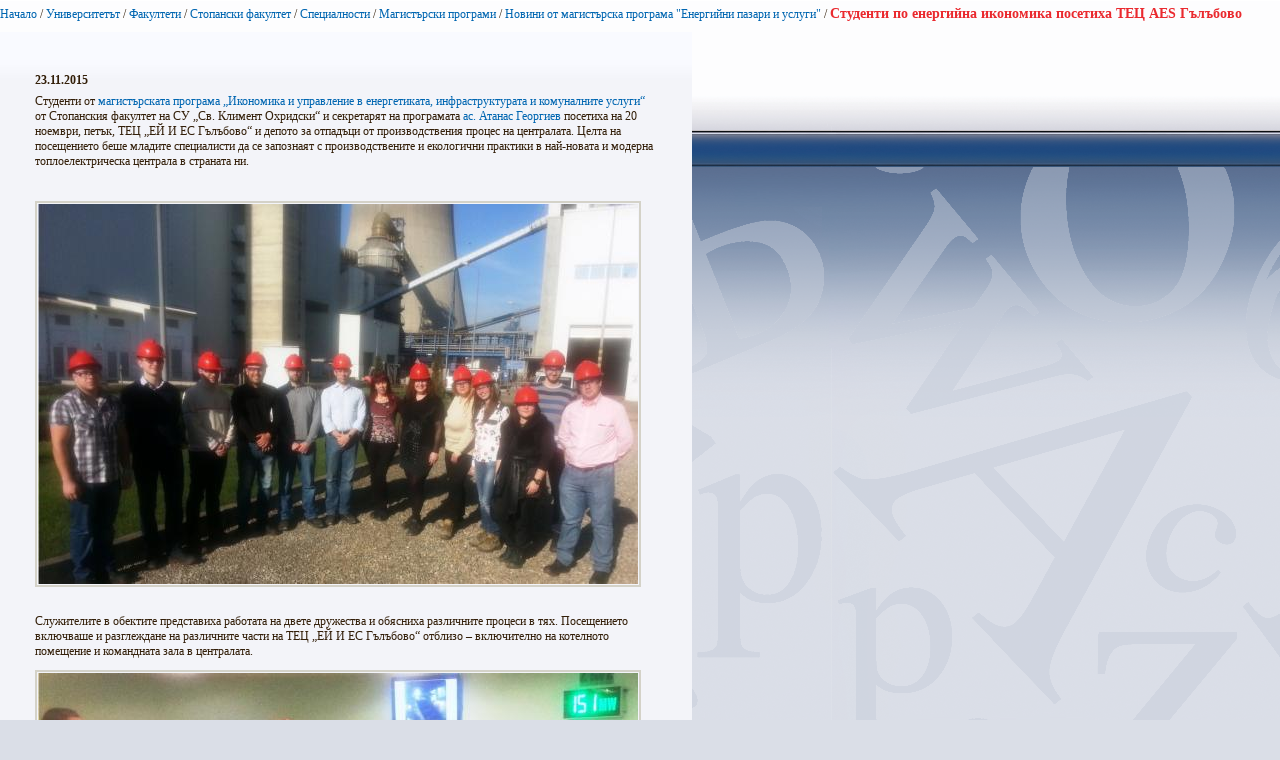

--- FILE ---
content_type: text/html; charset=utf-8
request_url: https://www.uni-sofia.bg/index.php/bul/layout/set/print/layout/set/print/layout/set/print/layout/set/print/layout/set/print/universitet_t/fakulteti/stopanski_fakultet/specialnosti/magist_rski_programi/novini_ot_magist_rska_programa_energijni_pazari_i_uslugi/studenti_po_energijna_ikonomika_posetiha_tec_aes_g_l_bovo
body_size: 2806
content:


<!DOCTYPE html PUBLIC "-//W3C//DTD XHTML 1.0 Transitional//EN"
    "http://www.w3.org/TR/xhtml1/DTD/xhtml1-transitional.dtd">
<html xmlns="http://www.w3.org/1999/xhtml" xml:lang="bg-BG" lang="bg-BG">

<head>    <script language="JavaScript" type="text/javascript" src="/design/standard/javascript/tools/ezjsselection.js"></script>    <script language="JavaScript" type="text/javascript" src="/extension/ezwebin/design/ezwebin/javascript/insertmedia.js"></script>
    <link rel="stylesheet" type="text/css" href="/extension/ezwebin/design/ezwebin/stylesheets/core.css" />

<style type="text/css">    @import url("/extension/ezmultiupload/design/standard/stylesheets/ezmultiupload.css");    @import url("/extension/ezclasslists/design/standard/stylesheets/classlists.css");</style>
                                                          
    <title>Студенти по енергийна икономика посетиха ТЕЦ AES Гълъбово / Новини от магистърска програма &quot;Енергийни пазари и услуги&quot; / Магистърски програми / Специалности / Стопански факултет / Факултети / Университетът / Начало - Софийски университет &quot;Св. Климент Охридски&quot;</title>

    
    
    
        <meta http-equiv="Content-Type" content="text/html; charset=utf-8" />

        <meta http-equiv="Content-language" content="bg-BG" />

    
        <meta name="author" content="Софийски Университет Св. Климент Охридски" />

        <meta name="copyright" content="Софийски Университет Св. Климент Охридски" />

        <meta name="description" content="Софийски Университет Св. Климент Охридски" />

        <meta name="keywords" content="университет, софия, климент, охридски" />

    
    <meta name="MSSmartTagsPreventParsing" content="TRUE" />
    <meta name="generator" content="eZ Publish" />
    
<link rel="Home" href="/index.php/bul/layout/set/print/layout/set/print/layout/set/print/layout/set/print/layout/set/print" title="Начална страница Софийски университет "Св. Климент Охридски"" />
<link rel="Index" href="/index.php/bul/layout/set/print/layout/set/print/layout/set/print/layout/set/print/layout/set/print" />
<link rel="Top"  href="/index.php/bul/layout/set/print/layout/set/print/layout/set/print/layout/set/print/layout/set/print" title="Студенти по енергийна икономика посетиха ТЕЦ AES Гълъбово / Новини от магистърска програма &quot;Енергийни пазари и услуги&quot; / Магистърски програми / Специалности / Стопански факултет / Факултети / Университетът / Начало - Софийски университет &quot;Св. Климент Охридски&quot;" />
<link rel="Search" href="/index.php/bul/layout/set/print/layout/set/print/layout/set/print/layout/set/print/layout/set/print/content/advancedsearch" title="Търси Софийски университет "Св. Климент Охридски"" />
<link rel="Shortcut icon" href="/extension/ezwebin/design/ezwebin/images/favicon.ico" type="image/x-icon" />
<link rel="icon" href="/extension/ezwebin/design/ezwebin/images/favicon.ico" type="image/x-icon" />
<link rel="Copyright" href="/index.php/bul/layout/set/print/layout/set/print/layout/set/print/layout/set/print/layout/set/print/ezinfo/copyright" />
<link rel="Author" href="/index.php/bul/layout/set/print/layout/set/print/layout/set/print/layout/set/print/layout/set/print/ezinfo/about" />

<style type="text/css">
    @import url(/extension/ezwebin/design/ezwebin/stylesheets/core.css);
    @import url(/design/standard/stylesheets/debug.css);
    @import url(/extension/ezwebin/design/ezwebin/stylesheets/pagelayout.css);
    @import url(/extension/ezwebin/design/ezwebin/stylesheets/content.css);
    @import url(/extension/ezwebin/design/ezwebin/stylesheets/websitetoolbar.css);
        @import url("/extension/ezmultiupload/design/standard/stylesheets/ezmultiupload.css");
        @import url("/extension/ezclasslists/design/standard/stylesheets/classlists.css");
    
        @import url(/extension/ezwebin/design/ezwebin/stylesheets/sIFR-screen.css);

</style>
<link rel="stylesheet" type="text/css" href="/extension/ezwebin/design/ezwebin/stylesheets/print.css" media="print" />
<!-- IE conditional comments; for bug fixes for different IE versions -->
<!--[if IE 5]>     <style type="text/css"> @import url(/extension/ezwebin/design/ezwebin/stylesheets/browsers/ie5.css);    </style> <![endif]-->
<!--[if lte IE 7]> <style type="text/css"> @import url(/extension/ezwebin/design/ezwebin/stylesheets/browsers/ie7lte.css); </style> <![endif]-->
<!--[if IE 6]>     <style type="text/css"> @import url("/extension/ezwebin/design/ezwebin/stylesheets/ie6.css.php");    </style> <![endif]-->
    <script language="javascript" type="text/javascript" src="/design/standard/javascript/tools/ezjsselection.js"></script>    <script language="javascript" type="text/javascript" src="/extension/ezwebin/design/ezwebin/javascript/insertmedia.js"></script>
<!--[if IE 6]>
<script language="javascript" type="text/javascript" src="/extension/ezwebin/design/ezwebin/javascript/DD_belatedPNG_0.0.8a-min.js"></script>
<script>
  DD_belatedPNG.fix('#topmenu');
</script>
<![endif]-->


<script language="javascript" type="text/javascript" src="/extension/ezwebin/design/ezwebin/javascript/swfobject.js"></script>
<script language="javascript" type="text/javascript" src="/extension/ezwebin/design/ezwebin/javascript/sifr.js"></script>
<script language="javascript" type="text/javascript" src="/extension/ezwebin/design/ezwebin/javascript/jquery.pack.js"></script>


</head>

<body style="text-align: left">

  <!-- Path area: END -->
    <div id="pathfront">
    <!-- Path content: START -->
<p>
						<a href="/index.php/bul/layout/set/print/layout/set/print/layout/set/print/layout/set/print/layout/set/print">Начало</a>
					<span>/</span>					<a href="/index.php/bul/layout/set/print/layout/set/print/layout/set/print/layout/set/print/layout/set/print/universitet_t">Университетът</a>
					<span>/</span>					<a href="/index.php/bul/layout/set/print/layout/set/print/layout/set/print/layout/set/print/layout/set/print/universitet_t/fakulteti">Факултети</a>
					<span>/</span>					<a href="/index.php/bul/layout/set/print/layout/set/print/layout/set/print/layout/set/print/layout/set/print/universitet_t/fakulteti/stopanski_fakultet">Стопански факултет</a>
					<span>/</span>					<a href="/index.php/bul/layout/set/print/layout/set/print/layout/set/print/layout/set/print/layout/set/print/universitet_t/fakulteti/stopanski_fakultet/specialnosti">Специалности</a>
					<span>/</span>					<a href="/index.php/bul/layout/set/print/layout/set/print/layout/set/print/layout/set/print/layout/set/print/universitet_t/fakulteti/stopanski_fakultet/specialnosti/magist_rski_programi">Магистърски програми</a>
					<span>/</span>					<a href="/index.php/bul/layout/set/print/layout/set/print/layout/set/print/layout/set/print/layout/set/print/universitet_t/fakulteti/stopanski_fakultet/specialnosti/magist_rski_programi/novini_ot_magist_rska_programa_energijni_pazari_i_uslugi">Новини от магистърска програма &quot;Енергийни пазари и услуги&quot;</a>
					<span>/</span>					<span class="end">Студенти по енергийна икономика посетиха ТЕЦ AES Гълъбово</span>
					</p>
<!-- Path content: END -->  </div>





<div id="main-left" class="article">
    <div class="content-view-full">
        <div class="class-article">



		<div class="contentbox">
			<span class="top">&nbsp;</span>
			<span class="bottom">&nbsp;</span>

			<div class="content">			
													
		        		            		                <div class="attribute-short">
		                    
<p>23.11.2015</p>		                </div>
		            		        
		        		            <div class="attribute-long">
		                
<p>Студенти от <a href="/index.php/bul/layout/set/print/layout/set/print/layout/set/print/layout/set/print/layout/set/print/universitet_t/fakulteti/stopanski_fakultet/specialnosti/magist_rski_programi/stopanski_fakultet/specialnost_ikonomika_i_finansi/magist_rski_programi_za_ikonomisti/energijni_pazari_i_uslugi_zadochno_obuchenie" target="_self">магистърската програма „Икономика и управление в енергетиката, инфраструктурата и комуналните услуги“</a> от Стопанския факултет на СУ „Св. Климент Охридски“ и секретарят на програмата <a href="/index.php/bul/layout/set/print/layout/set/print/layout/set/print/layout/set/print/layout/set/print/universitet_t/fakulteti/stopanski_fakultet/katedri_i_akademichen_s_stav/katedri/ikonomika_i_upravlenie_po_otrasli/prepodavateli_katedra_ikonomika_i_upravlenie_po_otrasli/doc_d_r_atanas_georgiev_dekan_i_r_kovoditel_katedra" target="_self">ас. Атанас Георгиев</a> посетиха на 20 ноември, петък, ТЕЦ „ЕЙ И ЕС Гълъбово“ и депото за отпадъци от производствения процес на централата. Целта на посещението беше младите специалисти да се запознаят с производствените и екологични практики в най-новата и модерна топлоелектрическа централа в страната ни.</p><p>&nbsp;</p>
<div class=""><div class="content-view-embed">
<div class="class-image">
    <div class="attribute-image">
        

    
        
    
                                                                                                                        <img src="/var/ezwebin_site/storage/images/media/images/snimka2/1079039-1-bul-BG/snimka2_reference.jpg" width="600" height="380"  style="" alt="snimka2" title="snimka2" />
            
    
    
            </div>
</div>
</div>
</div><p>&nbsp;</p><p>Служителите в обектите представиха работата на двете дружества и обясниха различните процеси в тях. Посещението включваше и разглеждане на различните части на ТЕЦ „ЕЙ И ЕС Гълъбово“ отблизо – включително на котелното помещение и командната зала в централата.</p>
<div class=""><div class="content-view-embed">
<div class="class-image">
    <div class="attribute-image">
        

    
        
    
                                                                                                                        <img src="/var/ezwebin_site/storage/images/media/images/snimka3/1079043-1-bul-BG/snimka3_reference.jpg" width="600" height="380"  style="" alt="snimka3" title="snimka3" />
            
    
    
            </div>
</div>
</div>
</div><p>Стопански факултет на СУ „Св. Климент Охридски“ благодари на Бисера Стоева и Ирена Банкова, както и на останалите колеги от ЕЙ И ЕС България за поканата и организацията на посещението.</p>
<div class=""><div class="content-view-embed">
<div class="class-image">
    <div class="attribute-image">
        

    
        
    
                                                                                                                        <img src="/var/ezwebin_site/storage/images/media/images/129/1078985-1-bul-BG/1_reference.jpg" width="600" height="380"  style="" alt="1" title="1" />
            
    
    
            </div>
</div>
</div>
</div>		            </div>
		        			</div>
		</div>
<div class="attribute-byline">
        <p class="date">Публикуван: </p>
                <p class="date">
             Теодор Седларски        </p>
                <p class="date">
             23.11.2015 9:11 pm
        </p>
<br/> 
<p class="date">Последно редактиран: 23.11.2015 10:00 pm</p>        
        
        </div>

                        
        <div class="content-links">
        <div class="attribute-print">
              <a href="/index.php/bul/layout/set/print/layout/set/print/layout/set/print/layout/set/print/layout/set/print/layout/set/print/content/view/full/168484" title="Printer-friendly version" onclick = "window.open(this.href); return false">Printer-friendly version</a>
        </div>
                        </div>

        </div>
    </div>
	
</div>






<script type="text/javascript">
  window.print();
  window.close();
</script>



</body>
</html>


--- FILE ---
content_type: text/css
request_url: https://www.uni-sofia.bg/extension/ezmultiupload/design/standard/stylesheets/ezmultiupload.css
body_size: 101
content:
.content-view-ezmultiupload #multiupload {
    clear: both;
    height: 0;
}

.content-view-ezmultiupload #thumbnails {
    margin-top: 10px;
}

.content-view-ezmultiupload .thumbnail-block {
    padding: 5px;
    margin: 5px;
    border: 3px solid #eee;
    float: left;
    width: 130px;
    height: 150px;
}

.content-view-ezmultiupload .thumbnail-class-name {
    clear: both;
    padding: 3px;
    background-color: #efefef;
    text-align: center;
}

.content-view-ezmultiupload .thumbnail-movie-icon {
    text-align: center;
}

.content-view-ezmultiupload #multiuploadProgress {
    width: 320px;
    display: none;
    opacity: 0;
    margin: 10px 0;
    padding: 3px;
    border: 1px solid #ffcc00;
    background-color: #fff8eb;
}

.content-view-ezmultiupload #multiuploadProgress p {
    word-break:keep-all;
    line-height: 1;
    font-weight:bold;
}

.content-view-ezmultiupload #multiuploadProgress #multiuploadProgressMessage {
    color: #ff3366;
}

.content-view-ezmultiupload #multiuploadProgressBarOutline {
    width: 300px;
    padding: 1px;
    border: 1px solid #ccc;
}

.content-view-ezmultiupload #multiuploadProgressBar {
    width: 0px;
    height: 8px;
    background-color: #fc8c00;
}

.content-view-ezmultiupload #cancelUploadButton {
    visibility: hidden;
}


--- FILE ---
content_type: text/css
request_url: https://www.uni-sofia.bg/extension/ezclasslists/design/standard/stylesheets/classlists.css
body_size: -190
content:

li.class_selected
{
	font-weight: bold;
}


li.class_selected a
{
	text-decoration: none;
}


li.class_selected a span
{
	border-bottom: 1px solid #f08c00;
}


--- FILE ---
content_type: text/css
request_url: https://www.uni-sofia.bg/design/standard/stylesheets/debug.css
body_size: 322
content:
/* Debug stylesheets */
td.debugheader
{
	background-color : #eeeeee;
	border-top : 1px solid #444488;
	border-bottom : 1px solid #444488;
	font-size : 0.9em;
	font-family: Arial, Helvetica, sans-serif;
}

pre.debugtransaction
{
	background-color : #f8f6d8;
}

td.timingpoint1
{
	background-color : #ffffff;
	border-top : 1px solid #444488;
	font-family: Arial, Helvetica, sans-serif;
	font-size: 0.9em;
}

td.timingpoint2
{
	background-color : #eeeeee;
	border-top : 1px solid #444488;
	font-family: Arial, Helvetica, sans-serif;
	font-size: 0.9em;
}

p.comment /* Class to be used during development for quick comments that someone should notice easily */
{
    background-color: #ffff00;
    font-weight: bold;
    padding: 4px;
    margin: 4px;
    border: 2px dashed;
    display: block; /* Set this attribute to "none" to hide the comments */
}

/* eZSetup stuff */
td.ezsetup_header
{
	background-color : #eeeeee;
	border-top : 1px solid #444488;
	border-bottom : 1px solid #444488;
	font-size : 120%;
	font-family: Arial, Helvetica, sans-serif;
}

td.ezsetup_req
{
	font-size : 80%;
	font-family: Arial, Helvetica, sans-serif;
}

.ezsetup_critical
{
	background-color : #eeeeee;
	border-top : 1px solid #444488;
	border-bottom : 1px solid #444488;
	font-size : 120%;
	font-family: Arial, Helvetica, sans-serif;
    font-weight: bold;
	color: #FF0000;
}

.ezsetup_uncritical
{
	background-color : #eeeeee;
	border-top : 1px solid #444488;
	border-bottom : 1px solid #444488;
	font-size : 120%;
	font-family: Arial, Helvetica, sans-serif;

	/*color: #E8E800;*/
	color: #E2A31D;
}

.ezsetup_pass
{
	background-color : #eeeeee;
	border-top : 1px solid #444488;
	border-bottom : 1px solid #444488;
	font-size : 120%;
	font-family: Arial, Helvetica, sans-serif;

	color: #00B500;
}

div.debug-toolbar label
{
    font-weight: normal;
}

/* used templates statistics */
td.used_templates_stats1
{
	background-color : #ffffff;
	border-top : 1px solid #444488;
	font-family: Arial, Helvetica, sans-serif;
}

td.used_templates_stats2
{
	background-color : #eeeeee;
	border-top : 1px solid #444488;
	font-family: Arial, Helvetica, sans-serif;
}

div#debug
{
    text-align: left;
}

div#debug table + h2, table + h3
{
    margin-top: 1em;
}

table#templateusage th + th, table#templateusage td + td, table#timeaccumulators th + th, table#timeaccumulators td + td, table#timingpoints th + th, table#timingpoints td + td
{
	padding: 0.25em 0.5em 0.25em 0.5em;
}

div#debug th
{
    text-align: left;
}